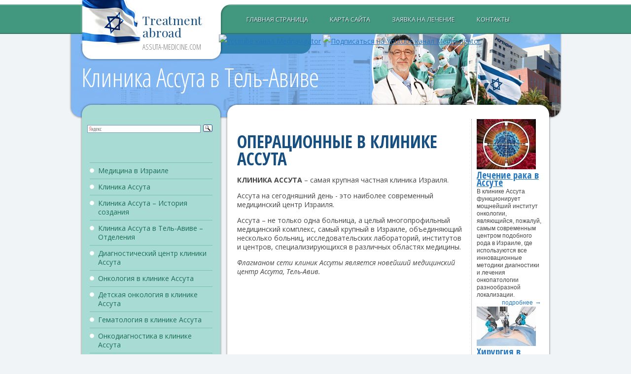

--- FILE ---
content_type: text/html; charset=utf-8
request_url: http://www.assuta-medicine.com/OperatingintheclinicAssuta/
body_size: 14878
content:
<!DOCTYPE html PUBLIC "-//W3C//DTD XHTML 1.0 Strict//EN" "http://www.w3.org/TR/xhtml1/DTD/xhtml1-strict.dtd">
<html xmlns="http://www.w3.org/1999/xhtml">
<head>
<meta http-equiv="content-type" content="text/html; charset=utf-8" />
<title>ОПЕРАЦИОННЫЕ В КЛИНИКЕ АССУТА</title>
<meta name='description' content='+7 925 511 39 60 - Лечение в Израиле - клиника АССУТА в Тель-Авиве.'><meta name='Keywords' content='Медицина Израиля, Лечение в Израиле, специалисты Израиля, врачи Израиля, лечение в Тель-Авиве, клиники Израиля, клиника Ассута, врачи Ассуты, специалисты Ассуты, лечение в Ассуте, методы лечения в Ассуте, клиника Ассута, история создания клиники Ассута, отделения клиники Ассута, диагностический центр Ассута, онкология в Ассуте, онкодиагностика, опухоли головного мозга, опухоли спинного мозга, рак костей, саркома, лейкоз, рак кожи, базалиома, меланома, рак полости рта, рак языка, рак слюнной железы, рак горла, рак голосовых связок, рак щитовидной железы, рак молочной железы, рак легких, рак пищевода, рак желудка, рак поджелудочной железы, рак желчного пузыря, рак печени, рак почки, рак надпочечников, рак толстого кишечника, рак тонкого кишечника, рак двенадцатиперстной кишки, рак прямой кишки, рак мочевого пузыря, рак простаты, рак яичек, рак полового члена, рак яичников, рак матки, рак шейки матки, детская онкология в клинике Ассута, специалисты онкологи в клинике Ассута, общая хирургия в клинике Ассута, операционные в клинике Ассута,'>	<link rel="stylesheet" href="/assuta/css/layout.css" type="text/css" media="screen, projection" />
	<link rel="stylesheet" href="/assuta/css/style.css" type="text/css" media="screen, projection" />
    <link rel="stylesheet" href="/assuta/css/page.css" type="text/css" media="screen, projection" />
	<link rel="stylesheet" href="/assuta/css/print.css" type="text/css" media="print" />
	<link rel="shortcut icon" href="/favicon.ico" type="image/x-icon">
    <link href='http://fonts.googleapis.com/css?family=Open+Sans+Condensed:700,300&subset=latin,cyrillic' rel='stylesheet' type='text/css'>
	<link href='http://fonts.googleapis.com/css?family=Open+Sans:400,700,400italic,700italic&subset=latin,cyrillic' rel='stylesheet' type='text/css'>
	<link href='http://fonts.googleapis.com/css?family=Playfair+Display:400,700,400italic,700italic&subset=latin,cyrillic' rel='stylesheet' type='text/css'>
<script src="//code.jivosite.com/widget.js" data-jv-id="Zmo7LrlbMO" async></script>
</head>
<body>
<div id="footer_bg">
<div id="wrapper">

	<div id="header">
		<div id="top_menu">
			<ul>
				<li><a href="/">Главная страница</a></li>
				<li><a href="/map/">Карта сайта</a></li>
				<li><a href="/request/">Заявка на лечение</a></li>
				<li><a href="/contact/">Контакты</a></li>
			</ul>		
		</div>
		<div id="site_logo"><h2><span class="wordline surgery">Treatment</span><span class="wordline surgery">abroad</span><span class="wordline">assuta-medicine.com</span></h2></div>
		<div id="quick_navigation" class="nonprint">
		</div><!-- #quick_navigation -->
		<div id="site_title"><a href="#" title="home"><h1><span class="wordline">Клиника Ассута</span> <span class="wordline" id="first_line"> в Тель-Авиве</span></h1></a></div>
		<div id="site_phone">
<a href="https://www.youtube.com/channel/UCSdxHxw1ifEivNu_jeb_NIA" target="blank"><img src="https://mednavigator.ru/logo-youtube.jpg" width="90" height="28" title="Youtube канал Mednavigator"></a>
<a href="https://www.youtube.com/channel/UCSdxHxw1ifEivNu_jeb_NIA?sub_confirmation=1" target="blank"><img src="https://mednavigator.ru/subscribe-youtube.png" width="100" height="28" title="Подписаться на Youtube канал Mednavigator"></a>      
        </div>
	</div><!-- #header-->

	<div id="middle">

		<div class="container">
			<div id="content">
				<div class="container">
					<div id="text_section">

 <style>       iframe {
  -moz-transform: scale(0.8, 0.8); 
  -webkit-transform: scale(0.8, 0.8); 
  -o-transform: scale(0.8, 0.8);
  -ms-transform: scale(0.8, 0.8);
  transform: scale(0.8, 0.8); 
  -moz-transform-origin: top left;
  -webkit-transform-origin: top left;
  -o-transform-origin: top left;
  -ms-transform-origin: top left;
  transform-origin: top left;
}            
 </style>  	
<table width="100%" align="center" border="0" cellpadding="3" cellspacing="3">
<tr>
<td>
<ins data-revive-zoneid="73" data-revive-target="_blank" data-revive-block="1" data-revive-id="b663f3065861e9c342b99a3420299bcd"></ins>
<script async src="//vi.popmed.ru/www/show/asjs.php"></script>
</td>
<td>
<ins data-revive-zoneid="74" data-revive-target="_blank" data-revive-block="1" data-revive-id="b663f3065861e9c342b99a3420299bcd"></ins>
</td>
</tr>
</table><div class='nc_list nc_text'>  <div class='nc_row'>
     <div class='h1'> <p><h1>ОПЕРАЦИОННЫЕ В КЛИНИКЕ АССУТА</h1>  </div> <p><b>КЛИНИКА АССУТА</b> &ndash; самая крупная частная клиника Израиля.</p>
<p>Ассута на сегодняшний день - это наиболее современный медицинский центр Израиля.</p>
<p>Ассута &ndash; не только одна больница, а целый многопрофильный медицинский комплекс, самый крупный в Израиле, объединяющий несколько больниц, исследовательских лабораторий, институтов и центров, специализирующихся в различных областях медицины.</p>
<p><i>Флагманом сети клиник Ассуты является новейший медицинский центр Ассута, Тель-Авив.</i></p>
<p align="center"><iframe width="560" height="315" src="https://www.youtube.com/embed/zIy9-zb45Jo" title="YouTube video player" frameborder="0" allow="accelerometer; autoplay; clipboard-write; encrypted-media; gyroscope; picture-in-picture; web-share" allowfullscreen></iframe></p>
<p>Медицинский центр Ассута (Рамат а-Хаяль) является самой современной клиникой в Израиле.</p>
<p>Клиника Ассута, расположенная в Тель-Авиве &ndash; это самая современная и крупная клиника на Востоке. Начала она свою работу в 2009 году, и уже за такой короткий период стала передовым центром частных хирургических операций.</p>
<p>Медицинский центр Ассута занимает первое место в по общему количеству хирургических операций в Израиле, выполняемых в течение года.</p>
<p><b>Операционный комплекс</b> &ndash; это &laquo;сердце&raquo; медицинского центра Ассута (Рамат а-Хаяль).</p>
<p>Операционные, находящихся в медицинском центре, по праву считаются одними из самых современных и технически оснащенных. Они оборудованы сложнейшей медицинской техникой, и работа в них ведется в соответствии с высокими стандартами качества. Особое внимание уделяется эффективности рабочего процесса и созданию комфортной обстановки, в которой трудятся врачи и другие члены медицинского персонала.</p>
<p>Все операционные комнаты подразделяются на 4 отдельных блока.</p>
<p>Каждый блок представляет собой самостоятельную единицу, специализирующуюся в определенной области, например: общая хирургия, ортопедия, торакальная и кардиохирургия, нейрохирургия.</p>
<p>Одна операционная оснащена магнитно-резонансным томографом. Она является одной из лучших в Израиле.</p>
<p align="center"><iframe width="560" height="315" src="https://www.youtube.com/embed/NzMIVgiEnns" title="YouTube video player" frameborder="0" allow="accelerometer; autoplay; clipboard-write; encrypted-media; gyroscope; picture-in-picture; web-share" allowfullscreen></iframe></p>
<p>Рядом с операционными находятся палаты отделения послеоперационной интенсивной терапии и реанимации.</p>
<p>Для поддержания режима стерильности в помещении операционных была спроектирована особая система фильтрации и циркуляции воздуха, поступающего в пространство над операционными столами. Пол операционных комнат постарались оставить максимально свободным: наркозный аппарат и другое анестезиологическое оборудование, эндоскопы и прочие подсобные инструменты располагаются на специальных электрических кронштейнах и подвесных устройствах, прикрепленных к потолку.</p>
<p>Каждая операционная комната имеет автономную систему, управляющую осветительными приборами, подачей электричества, автоматическим открыванием дверей, электронным оборудованием и аппаратурой.</p>
<p>Система контроля и управления операционным комнатами &ndash; одна из наиболее прогрессивных во всем мире и не имеет аналогов в Израиле.</p>
<p>Специалисты в клинике Ассута - это высококвалифицированные врачи только высших квалификаций, привлекаются из ведущих государственных больниц и медицинских центров страны на определенные, конкретные операции, диагностику и лечение.</p>
<p>Пациенты Ассуты имеют уникальную возможность выбрать лечащего врача на свое усмотрение, начиная от старших специалистов и заканчивая профессорами и заведующими профильными подразделениями крупнейших государственных больниц Израиля.</p>
<p>В сфере хирургии высочайшего уровня добились специалисты международного класса, которые работают в клинике Ассута.</p>
<p><i>Клиника Ассута - это образец безупречного профессионализма, технического и научного совершенства, а также комфорта.</i></p></div>
</div><div align="center">                 
<a href="https://wa.me/79257228410"><img src="https://mednavigator.ru/icons/whatsapp.png" width="45" height="45" alt="Whatsapp"></a>
<a href="https://t.me/mednavigator_ru" target="_blank"><img src="https://mednavigator.ru/icons/telegram.png" width="45" height="45" alt="Telegram"></a>
<a href="viber://chat?number=%2B79257228410"><img src="https://mednavigator.ru/icons/viber.png" width="45" height="45" alt="Viber"></a>
</div>
   <form name='adminForm' id='adminForm' class='nc-form' enctype='multipart/form-data' method='post' action='/netcat/add.php'>
<div id='nc_moderate_form'>
<div class='nc_clear'></div>
<input name='admin_mode' type='hidden' value='' />
<input type='hidden' name='nc_token' value='55f89a25021293ab95e5cfb0044330f8' /><input name='catalogue' type='hidden' value='12' />
<input name='cc' type='hidden' value='592' />
<input name='sub' type='hidden' value='386' /><input name='posting' type='hidden' value='1' />
<input name='curPos' type='hidden' value='0' />
<input name='f_Parent_Message_ID' type='hidden' value='' />
<input type='hidden' name='f_Checked' value='1' /></div>

<p style='margin: 10px 0;font-size: 20px;font-weight: bold;color: #128eb5;'>ОФОРМИТЬ ЗАЯВКУ на ЛЕЧЕНИЕ в АССУТЕ</p>
     Фамилия И.О. (*):<br />
      <input name='f_Name' type='text' size='50' style='width:450px;' maxlength='255' value='' /><br />
<div><span style='float:left'>Ваш E-mail (*):<br />
     <input name='f_Email' type='text' size='30' style='width:210px;' maxlength='255' value='' /></span>
<span style='float:left; margin-left:30px;'>Ваш телефон (*):<br />
<input name='f_Subject' type='text' size='30' style='width:210px;' maxlength='255' value='' /></span></div><br clear=all>
<div><span style='float:left'>Предпочтения<br>по стране лечения:<br />
<select name="f_jelstrana"><option value="Израиль" >Израиль</option>
<option value="Германия" >Германия</option>
<option value="Австрия" >Австрия</option>
<option value="Швейцария" >Швейцария</option>
<option value="Франция" >Франция</option>
<option value="Греция" >Греция</option>
<option value="Финляндия" >Финляндия</option>
<option value="США" >США</option>
<option value="Южная Корея" >Южная Корея</option>
<option value="Россия" >Россия</option>
<option value="Другое" >Другое</option>
</select></span>
<span style='float:left; margin-left:30px;'>Стоимость лечения и<br>обслуживания:<br />
<select  name="f_summa">
<option value="Эконом" >Эконом</option>
<option value="Оптимум" >Оптимум</option>
<option value="VIP - уровень" >VIP - уровень</option>
</select>
</span></div><br clear=all>
Описание проблемы:<br />
<textarea name='f_Text' rows='4' cols='60'  style='width:450px;'></textarea><br /><br />
  <div><span style='float:left'><input type='submit' value='Отправить заявку' /></span>
<span style='float:left; margin-left:15px; line-height:100%;'>* -поля, обязательные для заполнения.</span></div>
</form></div><!-- #text_section-->
				</div><!-- .container-->
				
				<div class="sidebar" id="sideRight">
					
					<div class="proposition">
                         <p><a href="http://www.assuta-medicine.com/OncologyclinicAssuta/"><img alt="" src="http://www.assuta-medicine.com/netcat_files/userfiles/Assuta/cancer_1_120.jpg" style="width: 120px; height: 102px;" /></a></p>
<h4><a href="http://www.assuta-medicine.com/OncologyclinicAssuta/">Лечение рака в Ассуте</a></h4>
<p>В клинике Ассута функционирует мощнейший институт онкологии, являющийся, пожалуй, самым современным центром подобного рода в Израиле, где используются все инновационные методики диагностики и лечения онкопатологии разнообразной локализации.<a class="more" href="http://www.assuta-medicine.com/OncologyclinicAssuta/">Подробнее</a></p>
<p><a href="http://www.assuta-medicine.com/RoboticsurgeryclinicAssuta/"><img alt="" src="http://www.assuta-medicine.com/netcat_files/userfiles/Assuta/daVincirobot_1_120.jpg" style="width: 120px; height: 80px;" /></a></p>
<h4><a href="http://www.assuta-medicine.com/RoboticsurgeryclinicAssuta/">Хирургия в Ассуте</a></h4>
<p>Медицинский центр Ассута занимает первое место в Израиле по общему количеству хирургических операций, выполняемых в течение года. В Ассуте проводятся все известные виды оперативных вмешательств. В клинике Ассута успешно выполняют как традиционные вмешательства, так и миниинвазивные, в том числе при помощи уникальной роботизированной установки &laquo;Да Винчи&raquo;. <a class="more" href="http://www.assuta-medicine.com/RoboticsurgeryclinicAssuta/">Подробнее</a></p>
<p><a href="http://www.assuta-medicine.com/CardiologyandcardiacsurgeryinaclinicAssuta/"><img alt="" src="http://www.assuta-medicine.com/netcat_files/userfiles/Assuta/heartsurgery_1_120.jpg" style="width: 120px; height: 167px;" /></a></p>
<h4><a href="http://www.assuta-medicine.com/CardiologyandcardiacsurgeryinaclinicAssuta/">Кардиология и кардиохирургия в Ассуте</a></h4>
<p>В клинике Ассута выполняются самые сложные и современные виды кардиохирургических операций, такие как кардиоторакальные, включающие аортокоронарное шунтирование, коррекцию и замену сердечных клапанов. <a class="more" href="http://www.assuta-medicine.com/CardiologyandcardiacsurgeryinaclinicAssuta/">Подробнее</a></p>
					</div><!-- .proposition  -->					
					
				</div><!-- .sidebar#sideRight -->
				
				<div class="section_separator"></div><!-- .section_separator -->

				
				<div class="roundborder g">
					<div class="t"><div class="l"></div><div class="r"></div></div>
						<div class="horizontal_menu" id="surgery_departments">                      
<p align="center">                 
<a href="https://www.youtube.com/channel/UCSdxHxw1ifEivNu_jeb_NIA" target="_blank"><img src="https://mednavigator.ru/icons/youtube.png" width="45" height="45" alt="Youtube"></a>
<a href="https://zen.yandex.ru/id/6242d7f897453b5d924c281f" target="_blank"><img src="https://mednavigator.ru/icons/zen.png" width="45" height="45" alt="Zen"></a>
<a href="https://rutube.ru/channel/25272059/" target="_blank"><img src="https://mednavigator.ru/icons/rutube.png" width="45" height="45" alt="Rutube"></a>
<a href="https://vk.com/mednavigatorru" target="_blank"><img src="https://mednavigator.ru/icons/vk.png" width="45" height="45" alt="VK"></a>
<a href="https://ok.ru/group/59743698616348" target="_blank"><img src="https://mednavigator.ru/icons/ok.png" width="45" height="45" alt="OK"></a>
<a href="https://t.me/mednavigator_ru" target="_blank"><img src="https://mednavigator.ru/icons/telegram.png" width="45" height="45" alt="Telegram"></a>
<a href="viber://chat?number=%2B79257228410"><img src="https://mednavigator.ru/icons/viber.png" width="45" height="45" alt="Viber"></a>
<a href="https://wa.me/79257228410"><img src="https://mednavigator.ru/icons/whatsapp.png" width="45" height="45" alt="Whatsapp"></a>
</p>                        
							<h2>Лечение в Ассуте, Тель-Авив, Израиль</h2>
								     <ul>
<li><a href="http://www.assuta-medicine.com/BreastCancerTreatmentattheclinicAssuta/">Рак груди</a></li>
<li><a href="http://www.assuta-medicine.com/OvarianCancerTreatmentattheclinicAssuta/">Рак яичников</a></li>
<li><a href="http://www.assuta-medicine.com/CervicalCancerTreatmentattheclinicAssuta/">Рак шейки матки</a></li>
<li><a href="http://www.assuta-medicine.com/ProstateCancerTreatmentattheclinicAssuta/">Рак простаты</a></li>
<li><a href="http://www.assuta-medicine.com/StomachCancerTreatmentattheclinicAssuta/">Рак желудка</a></li>
<li><a href="http://www.assuta-medicine.com/LiverCancerTreatmentattheclinicAssuta/">Рак печени</a></li>
<li><a href="http://www.assuta-medicine.com/LungcancertreatmentintheclinicAssuta/">Рак легких</a></li>
<li><a href="http://www.assuta-medicine.com/BonecancertreatmentintheclinicAssuta/">Рак костей</a></li>
<li><a href="http://www.assuta-medicine.com/MelanomaTreatmentattheclinicAssuta/">Меланома</a></li>
<li><a href="http://www.assuta-medicine.com/KidneyCancerTreatmentattheclinicAssuta/">Рак почек</a></li>
<li><a href="http://www.assuta-medicine.com/BladderCancerTreatmentattheclinicAssuta/">Рак мочевого пузыря</a></li>
<li><a href="http://www.assuta-medicine.com/ThyroidCancerTreatmentattheclinicAssuta/">Рак щитовидной железы</a></li>
<li><a href="http://www.assuta-medicine.com/AdrenalcancertreatmentintheclinicAssuta/">Рак надпочечников</a></li>
<li><a href="http://www.assuta-medicine.com/PediatriconcologyclinicAssuta/">Детская онкология</a></li>
<li><a href="http://www.assuta-medicine.com/ThroatCancerTreatmentattheclinicAssuta/">Рак горла</a></li>
<li><a href="http://www.assuta-medicine.com/ColoncancertreatmentintheclinicAssuta/">Рак толстой и прямой кишки</a></li>
<li><a href="http://www.assuta-medicine.com/PancreaticcancertreatmentintheclinicAssuta/">Рак поджелудочной железы</a></li>
<li><a href="http://www.assuta-medicine.com/LeukemiaTreatmentattheclinicAssuta/">Онкогематология - рак крови</a></li></ul>
	
						</div><!-- .horizontal_menu-->	
					<div class="b"><div class="l"></div><div class="r"></div></div>
				</div><!-- .roundborder g-->	
			</div><!-- #content-->
		</div><!-- .container-->

		<div class="sidebar" id="sideLeft">
			<div id="leftmenu">
            <div class="ya-site-form ya-site-form_inited_no" onclick="return {'action':'http://www.assuta-medicine.com/search/','arrow':false,'bg':'transparent','fontsize':12,'fg':'#000000','language':'ru','logo':'rb','publicname':'Медицина Израиля - Клиника Ассута в Тель-Авиве','suggest':true,'target':'_self','tld':'ru','type':3,'usebigdictionary':true,'searchid':2225216,'webopt':false,'websearch':false,'input_fg':'#000000','input_bg':'#ffffff','input_fontStyle':'normal','input_fontWeight':'normal','input_placeholder':null,'input_placeholderColor':'#000000','input_borderColor':'#7f9db9'}"><form action="http://yandex.ru/sitesearch" method="get" target="_self"><input type="hidden" name="searchid" value="2225216"/><input type="hidden" name="l10n" value="ru"/><input type="hidden" name="reqenc" value=""/><input type="search" name="text" value=""/><input type="submit" value="Найти"/></form></div><style type="text/css">.ya-page_js_yes .ya-site-form_inited_no { display: none; }</style><script type="text/javascript">(function(w,d,c){var s=d.createElement('script'),h=d.getElementsByTagName('script')[0],e=d.documentElement;if((' '+e.className+' ').indexOf(' ya-page_js_yes ')===-1){e.className+=' ya-page_js_yes';}s.type='text/javascript';s.async=true;s.charset='utf-8';s.src=(d.location.protocol==='https:'?'https:':'http:')+'//site.yandex.net/v2.0/js/all.js';h.parentNode.insertBefore(s,h);(w[c]||(w[c]=[])).push(function(){Ya.Site.Form.init()})})(window,document,'yandex_site_callbacks');</script>
            
         
<ul><li><a href='/MedicineinIsrael/'>Медицина в Израиле</a></li><li><a href='/clinicAssuta/'>Клиника Ассута</a></li><li><a href='/ClinicAssutaHistory/'>Клиника Ассута – История создания</a></li><li><a href='/AssutaclinicinTelAvivDivision/'>Клиника Ассута в Тель-Авиве – Отделения</a></li><li><a href='/DiagnosticCenterHospitalAssuta/'>Диагностический центр клиники Ассута</a></li><li><a href='/OncologyclinicAssuta/'>Онкология в клинике Ассута</a></li><li><a href='/Childrens-oncology-in-Assuta/'>Детская онкология в клинике Ассута</a></li><li><a href='/Hematology-in-Assuta/'>Гематология в клинике Ассута</a></li><li><a href='/OncodiagnosticsclinicAssuta/'>Онкодиагностика в клинике Ассута</a></li><li><a href='/BrainTumorTreatmentattheclinicAssuta/'>Опухоли головного мозга – Лечение в клинике Ассута</a></li><li><a href='/SpinaltumorsTreatmentattheclinicAssuta/'>Опухоли спинного мозга – Лечение в клинике Ассута</a></li><li><a href='/BonecancertreatmentintheclinicAssuta/'>Рак костей – Лечение в клинике Ассута</a></li><li><a href='/SarcomaTreatmentattheclinicAssuta/'>Саркома – Лечение в клинике Ассута</a></li><li><a href='/LeukemiaTreatmentattheclinicAssuta/'>Лейкоз – Лечение в клинике Ассута</a></li><li><a href='/SkinCancerTreatmentattheclinicAssuta/'>Рак кожи – Лечение в клинике Ассута</a></li><li><a href='/BasalcellcarcinomatreatmentintheclinicAssuta/'>Базалиома – Лечение в клинике Ассута</a></li><li><a href='/MelanomaTreatmentattheclinicAssuta/'>Меланома – Лечение в клинике Ассута</a></li><li><a href='/OralcancertreatmentintheclinicAssuta/'>Рак полости рта – Лечение в клинике Ассута</a></li><li><a href='/TonguecancertreatmentintheclinicAssuta/'>Рак языка – Лечение в клинике Ассута</a></li><li><a href='/SalivaryglandcancertreatmentintheclinicAssuta/'>Рак слюнной железы – Лечение в клинике Ассута</a></li><li><a href='/ThroatCancerTreatmentattheclinicAssuta/'>Рак горла – Лечение в клинике Ассута</a></li><li><a href='/CancerofthevocalcordsTreatmentattheclinicAssuta/'>Рак голосовых связок – Лечение в клинике Ассута</a></li><li><a href='/ThyroidCancerTreatmentattheclinicAssuta/'>Рак щитовидной железы – Лечение в клинике Ассута</a></li><li><a href='/BreastCancerTreatmentattheclinicAssuta/'>Рак молочной железы – Лечение в клинике Ассута</a></li><li><a href='/LungcancertreatmentintheclinicAssuta/'>Рак легких – Лечение в клинике Ассута</a></li><li><a href='/EsophagealcancertreatmentintheclinicAssuta/'>Рак пищевода – Лечение в клинике Ассута</a></li><li><a href='/StomachCancerTreatmentattheclinicAssuta/'>Рак желудка – Лечение в клинике Ассута</a></li><li><a href='/PancreaticcancertreatmentintheclinicAssuta/'>Рак поджелудочной железы – Лечение в клинике Ассута</a></li><li><a href='/GallbladdercancertreatmentintheclinicAssuta/'>Рак желчного пузыря – Лечение в клинике Ассута</a></li><li><a href='/LiverCancerTreatmentattheclinicAssuta/'>Рак  печени – Лечение в клинике Ассута</a></li><li><a href='/KidneyCancerTreatmentattheclinicAssuta/'>Рак почки – Лечение в клинике Ассута</a></li><li><a href='/AdrenalcancertreatmentintheclinicAssuta/'>Рак надпочечников – Лечение в клинике Ассута</a></li><li><a href='/ColoncancertreatmentintheclinicAssuta/'>Рак толстого кишечника – Лечение в клинике Ассута</a></li><li><a href='/CancerofthesmallintestineTreatmentattheclinicAssuta/'>Рак тонкого кишечника – Лечение в клинике Ассута</a></li><li><a href='/DuodenalcancertreatmentintheclinicAssuta/'>Рак двенадцатиперстной кишки – Лечение в клинике Ассута</a></li><li><a href='/RectalcancertreatmentintheclinicAssuta/'>Рак прямой кишки – Лечение в клинике Ассута</a></li><li><a href='/BladderCancerTreatmentattheclinicAssuta/'>Рак мочевого пузыря – Лечение в клинике Ассута</a></li><li><a href='/ProstateCancerTreatmentattheclinicAssuta/'>Рак простаты – Лечение в клинике Ассута</a></li><li><a href='/TesticularcancertreatmentintheclinicAssuta/'>Рак яичек – Лечение в клинике Ассута</a></li><li><a href='/PenilecancertreatmentintheclinicAssuta/'>Рак полового члена – Лечение в клинике Ассута</a></li><li><a href='/OvarianCancerTreatmentattheclinicAssuta/'>Рак  яичников – Лечение в клинике Ассута</a></li><li><a href='/UterineCancerTreatmentattheclinicAssuta/'>Рак матки – Лечение в клинике Ассута</a></li><li><a href='/CervicalCancerTreatmentattheclinicAssuta/'>Рак шейки матки – Лечение в клинике Ассута</a></li><li><a href='/PediatriconcologyclinicAssuta/'>Детская онкология в клинике Ассута</a></li><li><a href='/SpecialistsOncologistsclinicAssuta/'>Специалисты онкологи клиники Ассута</a></li><li><a href='/GeneralsurgeryclinicAssuta/'>Общая хирургия в клинике Ассута</a></li><li><a class='active' href='/OperatingintheclinicAssuta/'>Операционные в клинике Ассута</a></li><li><a href='/LaparoscopicsurgerythroughasingleaccesstotheclinicAssuta/'>Лапароскопические операции через единый доступ в клинике Ассута</a></li><li><a href='/RoboticsurgeryclinicAssuta/'>Роботизированные операции в клинике Ассута</a></li><li><a href='/InguinalherniaTreatmentattheclinicAssuta/'>Паховая грыжа – Лечение в клинике Ассута</a></li><li><a href='/InguinalherniainchildrenTreatmentattheclinicAssuta/'>Паховая грыжа у детей – Лечение в клинике Ассута</a></li><li><a href='/UmbilicalherniaTreatmentattheclinicAssuta/'>Пупочная грыжа – Лечение в клинике Ассута</a></li><li><a href='/GastricbypasssurgeryattheclinicAssuta/'>Шунтирование желудка в клинике Ассута</a></li><li><a href='/RemovalofthestomachintheclinicAssuta/'>Удаление желудка в клинике Ассута</a></li><li><a href='/RemovalofthespleenintheclinicAssuta/'>Удаление селезенки в клинике Ассута</a></li><li><a href='/RemovalofthebladderintheclinicAssuta/'>Удаление мочевого пузыря в клинике Ассута</a></li><li><a href='/SpecialistssurgeonsclinicAssuta/'>Специалисты хирурги  клиники Ассута</a></li><li><a href='/CardiologyandcardiacsurgeryinaclinicAssuta/'>Кардиология и Кардиохирургия в клинике Ассута</a></li><li><a href='/HeartconditionsdiagnosisattheclinicAssuta/'>Кардиодиагностика в клинике Ассута</a></li><li><a href='/DiagnosticcoronaryangiographyintheclinicAssuta/'>Диагностическая коронарография в клинике Ассута</a></li><li><a href='/EFIheartclinicAssuta/'>ЭФИ сердца в клинике Ассута</a></li><li><a href='/ArrhythmiaTreatmentattheclinicAssuta/'>Аритмия – Лечение в клинике Ассута</a></li><li><a href='/HypertensionTreatmentattheclinicAssuta/'>Артериальная гипертензия – Лечение в клинике Ассута</a></li><li><a href='/CoronaryheartdiseaseTreatmentintheclinicAssuta/'>ИБС – Лечение в клинике Ассута</a></li><li><a href='/AnginaTreatmentattheclinicAssuta/'>Стенокардия – Лечение в клинике Ассута</a></li><li><a href='/MyocardialinfarctionTreatmentattheclinicAssuta/'>Инфаркт миокарда – Лечение в клинике Ассута</a></li><li><a href='/HeartfailureTreatmentattheclinicAssuta/'>Сердечная недостаточность – Лечение в клинике Ассута</a></li><li><a href='/HypertrophiccardiomyopathyTreatmentattheclinicAssuta/'>Гипертрофическая кардиомиопатия - Лечение в клинике Ассута</a></li><li><a href='/PericarditisTreatmentattheclinicAssuta/'>Перикардит – Лечение в клинике Ассута</a></li><li><a href='/EndocarditisTreatmentattheclinicAssuta/'>Эндокардит – Лечение в клинике Ассута</a></li><li><a href='/CardioTreatmentattheclinicAssuta/'>Кардиосклероз – Лечение в клинике Ассута</a></li><li><a href='/AorticAneurysmTreatmentattheclinicAssuta/'>Аневризма аорты – Лечение в клинике Ассута</a></li><li><a href='/AtherosclerosistreatmentclinicAssuta/'>Атеросклероз – Лечение в клинике Ассута</a></li><li><a href='/CoronaryarterybypasssurgeryattheclinicAssuta/'>Аортокоронарное шунтирование в клинике Ассута</a></li><li><a href='/BalloonangioplastyintheclinicAssuta/'>Баллонная  ангиопластика в клинике Ассута</a></li><li><a href='/CoronaryarterystentingintheclinicAssuta/'>Стентирование коронарных артерий в клинике Ассута</a></li><li><a href='/WatchmenprocedureattheclinicAssuta/'>Процедура Watchmen в клинике Ассута</a></li><li><a href='/ImplantationofapacemakerclinicAssuta/'>Имплантация кардиостимулятора в клинике Ассута</a></li><li><a href='/RadiofrequencyablationintheclinicAssuta/'>Радиочастотная абляция в клинике Ассута</a></li><li><a href='/CongenitalheartdiseaseTreatmentintheclinicAssuta/'>Врожденные пороки сердца – Лечение в клинике Ассута</a></li><li><a href='/AcquiredheartdefectsTreatmentattheclinicAssuta/'>Приобретенные пороки сердца – Лечение в клинике Ассута</a></li><li><a href='/AtrialseptaldefectTreatmentattheclinicAssuta/'>Дефект межпредсердной перегородки – Лечение в клинике Ассута</a></li><li><a href='/AorticvalvediseaseTreatmentintheclinicAssuta/'>Заболевания аортального клапана – Лечение в клинике Ассута</a></li><li><a href='/PulmonaryvalvediseaseTreatmentintheclinicAssuta/'>Заболевания лёгочного клапана – Лечение в клинике Ассута</a></li><li><a href='/MitralvalvediseaseTreatmentintheclinicAssuta/'>Заболевания митрального клапана – Лечение в клинике Ассута</a></li><li><a href='/TricuspidvalvediseaseTreatmentintheclinicAssuta/'>Заболевания трикуспидального клапана – Лечение в клинике Ассута</a></li><li><a href='/MethodPortAccessclinicAssuta/'>Метод «Port Access» в клинике Ассута</a></li><li><a href='/SpecialistsCardiologyclinicAssuta/'>Специалисты кардиологи и кардиохирурги  клиники Ассута</a></li><li><a href='/NeurosurgeryclinicAssuta/'>Нейрохирургия в клинике Ассута</a></li><li><a href='/DiagnosisbeforeneurosurgeryclinicAssuta/'>Диагностика перед нейрохирургическим вмешательством в клинике Ассута</a></li><li><a href='/AVMsofthebrainTreatmentattheclinicAssuta/'>АВМ головного мозга – Лечение в клинике Ассута</a></li><li><a href='/BrainaneurysmTreatmentattheclinicAssuta/'>Аневризма головного мозга – Лечение в клинике Ассута</a></li><li><a href='/CystofthebrainTreatmentattheclinicAssuta/'>Киста головного мозга – Лечение в клинике Ассута</a></li><li><a href='/PituitaryadenomaTreatmentattheclinicAssuta/'>Аденома гипофиза – Лечение в клинике Ассута</a></li><li><a href='/MeningiomaTreatmentattheclinicAssuta/'>Менингиома – Лечение в клинике Ассута</a></li><li><a href='/GliomaTreatmentattheclinicAssuta/'>Глиома – Лечение в клинике Ассута</a></li><li><a href='/SpinaltumorsTreatmentattheclinicAssuta-1/'>Опухоли позвоночника – Лечение в клинике Ассута</a></li><li><a href='/HerniatedintervertebraldiscsTreatmentattheclinicAssuta/'>Грыжа межпозвонковых дисков – Лечение в клинике Ассута</a></li><li><a href='/HydrocephalusTreatmentattheclinicAssuta/'>Гидроцефалия – Лечение в клинике Ассута</a></li><li><a href='/SpecialistsClinicneurosurgeonsAssuta/'>Специалисты нейрохирурги клиники Ассута</a></li><li><a href='/NeurologyclinicAssuta/'>Неврология в клинике Ассута</a></li><li><a href='/NeurologicaldiagnosisintheclinicAssuta/'>Неврологическая диагностика в клинике Ассута</a></li><li><a href='/StrokeTreatmentattheclinicAssuta/'>Инсульт – Лечение в клинике Ассута</a></li><li><a href='/MigraineTreatmentattheclinicAssuta/'>Мигрень – Лечение в клинике Ассута</a></li><li><a href='/TrigeminalneuralgiaTreatmentattheclinicAssuta/'>Невралгия тройничного нерва – Лечение в клинике Ассута</a></li><li><a href='/MultipleSclerosisTreatmentattheclinicAssuta/'>Рассеянный склероз – Лечение в клинике Ассута</a></li><li><a href='/AlzheimersdiseaseTreatmentintheclinicAssuta/'>Болезнь Альцгеймера – Лечение в клинике Ассута</a></li><li><a href='/ParkinsonsdiseaseTreatmentintheclinicAssuta/'>Болезнь Паркинсона – Лечение в клинике Ассута</a></li><li><a href='/EpilepsyTreatmentattheclinicAssuta/'>Эпилепсия – Лечение в клинике Ассута</a></li><li><a href='/CerebralPalsyTreatmentattheclinicAssuta/'>ДЦП – Лечение в клинике Ассута</a></li><li><a href='/SpecialistsClinicneurologistsAssuta/'>Специалисты неврологи клиники Ассута</a></li><li><a href='/VascularsurgeryclinicAssuta/'>Сосудистая хирургия в клинике Ассута</a></li><li><a href='/DiagnosisofvasculardiseaseintheclinicAssuta/'>Диагностика заболеваний сосудов в клинике Ассута</a></li><li><a href='/ThoracicaorticaneurysmTreatmentattheclinicAssuta/'>Аневризма грудного отдела аорты – Лечение в клинике Ассута</a></li><li><a href='/AbdominalaorticaneurysmTreatmentattheclinicAssuta/'>Аневризма брюшного отдела аорты – Лечение в клинике Ассута</a></li><li><a href='/CarotidatherosclerosisTreatmentattheclinicAssuta/'>Атеросклероз сонных артерий – Лечение в клинике Ассута</a></li><li><a href='/VaricesTreatmentattheclinicAssuta/'>Варикоз – Лечение в клинике Ассута</a></li><li><a href='/TreatmentofvaricoseveinslaserclinicAssuta/'>Лечение варикоза лазером в клинике Ассута</a></li><li><a href='/SpecialistsvascularsurgeonsclinicAssuta/'>Специалисты сосудистые хирурги клиники Ассута</a></li><li><a href='/GastroenterologyclinicAssuta/'>Гастроэнтерология в клинике Ассута</a></li><li><a href='/GastroenterologicaldiagnosisintheclinicAssuta/'>Гастроэнтерологическая диагностика в клинике Ассута</a></li><li><a href='/GastritisTreatmentattheclinicAssuta/'>Гастрит – Лечение в клинике Ассута</a></li><li><a href='/PancreatitisTreatmentattheclinicAssuta/'>Панкреатит – Лечение в клинике Ассута</a></li><li><a href='/PepticulcerTreatmentattheclinicAssuta/'>Язвенная болезнь – Лечение в клинике Ассута</a></li><li><a href='/UlcerativecolitisTreatmentattheclinicAssuta/'>Язвенный колит – Лечение в клинике Ассута</a></li><li><a href='/RefluxesophagitisTreatmentattheclinicAssuta/'>Рефлюкс-эзофагит – Лечение в клинике Ассута</a></li><li><a href='/BarrettsesophagusTreatmentattheclinicAssuta/'>Пищевод Барретта – Лечение в клинике Ассута</a></li><li><a href='/CrohnsdiseaseTreatmentintheclinicAssuta/'>Болезнь Крона – Лечение в клинике Ассута</a></li><li><a href='/GallstonediseaseTreatmentintheclinicAssuta/'>Желчнокаменная болезнь – Лечение в клинике Ассута</a></li><li><a href='/CholecystitisTreatmentattheclinicAssuta/'>Холецистит – Лечение в клинике Ассута</a></li><li><a href='/IntestinalpolypsTreatmentattheclinicAssuta/'>Полипы кишечника – Лечение в клинике Ассута</a></li><li><a href='/HemorrhoidsTreatmentattheclinicAssuta/'>Геморрой – Лечение в клинике Ассута</a></li><li><a href='/HepatitisCTreatmentattheclinicAssuta/'>Гепатит С – Лечение в клинике Ассута</a></li><li><a href='/PediatricgastroenterologyclinicAssuta/'>Детская гастроэнтерология в клинике Ассута</a></li><li><a href='/SpecialistsGastroenterologistsclinicAssuta/'>Специалисты гастроэнтерологи клиники Ассута</a></li><li><a href='/EndocrinologyclinicAssuta/'>Эндокринология в клинике Ассута</a></li><li><a href='/EndocrinologicaldiagnosisintheclinicAssuta/'>Эндокринологическая диагностика в клинике Ассута</a></li><li><a href='/ThyroiddiseaseTreatmentintheclinicAssuta/'>Заболевания щитовидной железы – Лечение в клинике Ассута</a></li><li><a href='/HypothyroidismTreatmentattheclinicAssuta/'>Гипотиреоз – Лечение в клинике Ассута</a></li><li><a href='/NodulargoiterTreatmentattheclinicAssuta/'>Узловой зоб – Лечение в клинике Ассута</a></li><li><a href='/DiabetesmellitustreatmentintheclinicAssuta/'>Сахарный диабет – Лечение в клинике Ассута</a></li><li><a href='/SpecialistsEndocrinologistsclinicAssuta/'>Специалисты эендокринологи клиники Ассута</a></li><li><a href='/UrologyclinicAssuta/'>Урология в клинике Ассута</a></li><li><a href='/UrologicdiagnosisintheclinicAssuta/'>Урологическая диагностика в клинике Ассута</a></li><li><a href='/TreatmentofurologicaldiseasesclinicAssuta/'>Лечение урологических заболеваний в клинике Ассута</a></li><li><a href='/HypospadiasTreatmentattheclinicAssuta/'>Гипоспадия – Лечение в клинике Ассута</a></li><li><a href='/PhimosisTreatmentattheclinicAssuta/'>Фимоз – Лечение в клинике Ассута</a></li><li><a href='/ProstatitisTreatmentattheclinicAssuta/'>Простатит – Лечение в клинике Ассута</a></li><li><a href='/BPHTreatmentattheclinicAssuta/'>Аденома простаты – Лечение в клинике Ассута</a></li><li><a href='/UrethralstrictureTreatmentattheclinicAssuta/'>Стриктура уретры – Лечение в клинике Ассута</a></li><li><a href='/UrolithiasistreatmentintheclinicAssuta/'>Мочекаменная болезнь – Лечение в клинике Ассута</a></li><li><a href='/ImpotenceTreatmentattheclinicAssuta/'>Импотенция – Лечение в клинике Ассута</a></li><li><a href='/UrinaryincontinenceinwomenTreatmentattheclinicAssuta/'>Недержание мочи у женщин – Лечение в клинике Ассута</a></li><li><a href='/SpecialistsClinicurologistsAssuta/'>Специалисты урологи клиники Ассута</a></li><li><a href='/NephrologyclinicAssuta/'>Нефрология в клинике Ассута</a></li><li><a href='/NephrologydiagnosisintheclinicAssuta/'>Нефрологическая диагностика в клинике Ассута</a></li><li><a href='/PyelonephritisTreatmentattheclinicAssuta/'>Пиелонефрит – Лечение в клинике Ассута</a></li><li><a href='/GlomerulonephritisTreatmentattheclinicAssuta/'>Гломерулонефрит – Лечение в клинике Ассута</a></li><li><a href='/RenalfailureTreatmentattheclinicAssuta/'>Почечная недостаточность – Лечение в клинике Ассута</a></li><li><a href='/DialysisclinicAssuta/'>Диализ в клинике Ассута</a></li><li><a href='/SpecialistsnephrologistsclinicAssuta/'>Специалисты нефрологи клиники Ассута</a></li><li><a href='/PulmonologyclinicAssuta/'>Пульмонология в клинике Ассута</a></li><li><a href='/PulmonaryDiagnosticsclinicAssuta/'>Пульмонологическая диагностика в клинике Ассута</a></li><li><a href='/PneumoniaTreatmentattheclinicAssuta/'>Пневмония – Лечение в клинике Ассута</a></li><li><a href='/AsthmatreatmentintheclinicAssuta/'>Бронхиальная астма – Лечение в клинике Ассута</a></li><li><a href='/EmphysematreatmentintheclinicAssuta/'>Эмфизема лёгких – Лечение в клинике Ассута</a></li><li><a href='/SpecialistspulmonologistsclinicAssuta/'>Специалисты пульмонологи клиники Ассута</a></li><li><a href='/GynecologyandobstetricsclinicAssuta/'>Гинекология и акушерство в клинике Ассута</a></li><li><a href='/GynecologicdiagnosisintheclinicAssuta/'>Гинекологическая диагностика в клинике Ассута</a></li><li><a href='/EndometriosisTreatmentattheclinicAssuta/'>Эндометриоз – Лечение в клинике Ассута</a></li><li><a href='/UterinepolypsTreatmentattheclinicAssuta/'>Полипы матки – Лечение в клинике Ассута</a></li><li><a href='/UterinefibroidsTreatmentattheclinicAssuta/'>Миома матки – Лечение в клинике Ассута</a></li><li><a href='/FUSablationofuterinefibroidsintheclinicAssuta/'>ФУЗ-абляция миомы матки в клинике Ассута</a></li><li><a href='/OvarianCystsTreatmentattheclinicAssuta/'>Киста яичника – Лечение в клинике Ассута</a></li><li><a href='/PolycysticovariesTreatmentattheclinicAssuta/'>Поликистоз яичников – Лечение в клинике Ассута</a></li><li><a href='/InflammatorygynecologicaldiseasesTreatmentattheclinicAssuta/'>Воспалительные гинекологические заболевания – Лечение в клинике Ассута</a></li><li><a href='/AdnexitisTreatmentattheclinicAssuta/'>Аднексит – Лечение в клинике Ассута</a></li><li><a href='/OptionsTreatmentattheclinicAssuta/'>Параметрит – Лечение в клинике Ассута</a></li><li><a href='/VestibulitisTreatmentattheclinicAssuta/'>Вестибулит – Лечение в клинике Ассута</a></li><li><a href='/BartoliniTreatmentattheclinicAssuta/'>Бартолинит – Лечение в клинике Ассута</a></li><li><a href='/BartholinglandcystTreatmentattheclinicAssuta/'>Киста бартолиновой железы – Лечение в клинике Ассута</a></li><li><a href='/CervicalerosionTreatmentattheclinicAssuta/'>Эрозия шейки матки – Лечение в клинике Ассута</a></li><li><a href='/FallopiantubesTreatmentattheclinicAssuta/'>Непроходимость маточных труб – Лечение в клинике Ассута</a></li><li><a href='/InfertilityTreatmentattheclinicAssuta/'>Бесплодие – Лечение в клинике Ассута</a></li><li><a href='/FemaleInfertilityTreatmentattheclinicAssuta/'>Женское бесплодие – Лечение в клинике Ассута</a></li><li><a href='/MaleInfertilityTreatmentattheclinicAssuta/'>Мужское бесплодие – Лечение в клинике Ассута</a></li><li><a href='/CenterIVFclinicAssuta/'>Центр ЭКО в клинике Ассута</a></li><li><a href='/IVFclinicAssuta/'>ЭКО в клинике Ассута</a></li><li><a href='/PrenatalcareintheclinicAssuta/'>Ведение беременности в клинике Ассута</a></li><li><a href='/Assutahospitalbirths/'>Роды в клинике Ассута</a></li><li><a href='/SpecialistsofGynecologyandObstetricsClinicAssuta/'>Специалисты гинекологи и акушеры клиники Ассута</a></li><li><a href='/OrthopedicsclinicAssuta/'>Ортопедия в клинике Ассута</a></li><li><a href='/OrthopedicdiagnosisintheclinicAssuta/'>Ортопедическая диагностика в клинике Ассута</a></li><li><a href='/SpinediseaseTreatmentintheclinicAssuta/'>Заболевания позвоночника – Лечение в клинике Ассута</a></li><li><a href='/ScoliosisTreatmentattheclinicAssuta/'>Сколиоз – Лечение в клинике Ассута</a></li><li><a href='/ChildrenScoliosisTreatmentattheclinicAssuta/'>Детский сколиоз – Лечение в клинике Ассута</a></li><li><a href='/SpondylosisTreatmentattheclinicAssuta/'>Спондилез – Лечение в клинике Ассута</a></li><li><a href='/HerniaspinetreatmentintheclinicAssuta/'>Грыжа позвоночника – Лечение в клинике Ассута</a></li><li><a href='/SpinalstenosisTreatmentattheclinicAssuta/'>Стеноз позвоночного канала – Лечение в клинике Ассута</a></li><li><a href='/OsteochondrosisTreatmentattheclinicAssuta/'>Остеохондроз позвоночника – Лечение в клинике Ассута</a></li><li><a href='/AcompressionfractureofthespinetreatmentintheclinicAssuta/'>Компрессионный перелом позвоночника – Лечение в клинике Ассута</a></li><li><a href='/KyphoplastyintheclinicAssuta/'>Кифопластика в клинике Ассута</a></li><li><a href='/ZIPULTRAstabilizationofthespineclinicAssuta/'>ZIP ULTRA – стабилизация позвоночника в клинике Ассута</a></li><li><a href='/LaminectomyattheclinicAssuta/'>Ламинэктомия в клинике Ассута</a></li><li><a href='/MethodvacuumremovaldiskspineclinicAssuta/'>Метод вакуумного удаления диска позвоночника в клинике Ассута</a></li><li><a href='/ChronicbackpaintreatmentattheclinicAssuta/'>Хронические боли в спине – Лечение в клинике Ассута</a></li><li><a href='/OsteoporosisTreatmentattheclinicAssuta/'>Остеопороз – Лечение в клинике Ассута</a></li><li><a href='/JointdiseaseTreatmentintheclinicAssuta/'>Заболевания суставов – Лечение в клинике Ассута</a></li><li><a href='/OsteoarthritisTreatmentattheclinicAssuta/'>Артроз – Лечение в клинике Ассута</a></li><li><a href='/OsteoarthritisTreatmentattheclinicAssuta-1/'>Остеоартроз – Лечение в клинике Ассута</a></li><li><a href='/GonarthrosisTreatmentattheclinicAssuta/'>Гонартроз – Лечение в клинике Ассута</a></li><li><a href='/CoxarthrosisTreatmentattheclinicAssuta/'>Коксартроз – Лечение в клинике Ассута</a></li><li><a href='/BursitisTreatmentattheclinicAssuta/'>Бурсит – Лечение в клинике Ассута</a></li><li><a href='/RheumatoidArthritisTreatmentattheclinicAssuta/'>Ревматоидный артрит – Лечение в клинике Ассута</a></li><li><a href='/TornligamentsShoulderTreatmentattheclinicAssuta/'>Разрыв связок плеча – Лечение в клинике Ассута</a></li><li><a href='/PathologyoftheshoulderjointTreatmentattheclinicAssuta/'>Патологии плечевого сустава – Лечение в клинике Ассута</a></li><li><a href='/ReplacementoftheshoulderjointintheclinicAssuta/'>Замена плечевого сустава в клинике Ассута</a></li><li><a href='/PathologybrushTreatmentattheclinicAssuta/'>Патологии кисти – Лечение в клинике Ассута</a></li><li><a href='/CarpaltunnelsyndromeTreatmentattheclinicAssuta/'>Синдром запястного канала – Лечение в клинике Ассута</a></li><li><a href='/ConstrictiveligamentstreatmentintheclinicAssuta/'>Стенозирующий лигаментит – Лечение в клинике Ассута</a></li><li><a href='/TumorbrushTreatmentattheclinicAssuta/'>Опухоль кисти – Лечение в клинике Ассута</a></li><li><a href='/HipfractureTreatmentattheclinicAssuta/'>Перелом бедра – Лечение в клинике Ассута</a></li><li><a href='/HipdysplasiaTreatmentattheclinicAssuta/'>Дисплазия тазобедренного сустава – Лечение в клинике Ассута</a></li><li><a href='/HipreplacementclinicAssuta/'>Замена тазобедренного сустава в клинике Ассута</a></li><li><a href='/TornmeniscusTreatmentattheclinicAssuta/'>Разрыв мениска – Лечение в клинике Ассута</a></li><li><a href='/RuptureofthepatellartendonTreatmentattheclinicAssuta/'>Разрыв связки надколенника – Лечение в клинике Ассута</a></li><li><a href='/RuptureoftheanteriorcruciateligamentTreatmentattheclinicAssuta/'>Разрыв передней крестообразной связки – Лечение в клинике Ассута</a></li><li><a href='/RuptureoftheposteriorcruciateligamentTreatmentattheclinicAssuta/'>Разрыв задней крестообразной связки – Лечение в клинике Ассута</a></li><li><a href='/KneeReplacementclinicAssuta/'>Замена коленного сустава в клинике Ассута</a></li><li><a href='/ReplacementankleclinicAssuta/'>Замена голеностопного сустава в клинике Ассута</a></li><li><a href='/ValgusdeformityofthefootTreatmentintheclinicAssuta/'>Вальгусная деформация стопы – Лечение в клинике Ассута</a></li><li><a href='/OsteochondralexostosisTreatmentattheclinicAssuta/'>Костно-хрящевой экзостоз – Лечение в клинике Ассута</a></li><li><a href='/SpecialistsorthopedicclinicAssuta/'>Специалисты ортопеды клиники Ассута</a></li><li><a href='/OtorhinolaryngologyclinicAssuta/'>Оториноларингология в клинике Ассута</a></li><li><a href='/ENTdiagnosisintheclinicAssuta/'>ЛОР диагностика в клинике Ассута</a></li><li><a href='/AnkyloglossiaTreatmentattheclinicAssuta/'>Анкилоглоссия – Лечение в клинике Ассута</a></li><li><a href='/PharyngitisTreatmentattheclinicAssuta/'>Фарингит – Лечение в клинике Ассута</a></li><li><a href='/PathologiesofthevocalcordsTreatmentattheclinicAssuta/'>Патологии голосовых связок – Лечение в клинике Ассута</a></li><li><a href='/LaryngitisTreatmentattheclinicAssuta/'>Ларингит – Лечение в клинике Ассута</a></li><li><a href='/PolypsofthevocalcordsTreatmentattheclinicAssuta/'>Полипы голосовых связок – Лечение в клинике Ассута</a></li><li><a href='/LaringoplastikaclinicAssuta/'>Ларингопластика в клинике Ассута</a></li><li><a href='/SnoringTreatmentattheclinicAssuta/'>Храп – Лечение в клинике Ассута</a></li><li><a href='/PillarimplantsclinicAssuta/'>Pillar имплантация в клинике Ассута</a></li><li><a href='/AdenoidsTreatmentattheclinicAssuta/'>Аденоиды – Лечение в клинике Ассута</a></li><li><a href='/TonsillitisTreatmentattheclinicAssuta/'>Тонзиллит – Лечение в клинике Ассута</a></li><li><a href='/TonsillectomyclinicAssuta/'>Тонзиллэктомия в клинике Ассута</a></li><li><a href='/DeviatedseptumTreatmentattheclinicAssuta/'>Искривление носовой перегородки – Лечение в клинике Ассута</a></li><li><a href='/NasalpolypsTreatmentattheclinicAssuta/'>Полипы носа – Лечение в клинике Ассута</a></li><li><a href='/SinusitisTreatmentattheclinicAssuta/'>Синусит – Лечение в клинике Ассута</a></li><li><a href='/SinusitTreatmentattheclinicAssuta/'>Гайморит -  Лечение в клинике Ассута</a></li><li><a href='/EthmoiditisTreatmentattheclinicAssuta/'>Этмоидит – Лечение в клинике Ассута</a></li><li><a href='/EthmoidectomyclinicAssuta/'>Этмоидэктомия в клинике Ассута</a></li><li><a href='/RhinitisTreatmentattheclinicAssuta/'>Ринит – Лечение в клинике Ассута</a></li><li><a href='/LasermukotomiyaclinicAssuta/'>Лазерная мукотомия в клинике Ассута</a></li><li><a href='/TurbinotomyclinicAssuta/'>Конхотомия в клинике Ассута</a></li><li><a href='/OtitisTreatmentattheclinicAssuta/'>Отит – Лечение в клинике Ассута</a></li><li><a href='/MyringotomyclinicAssuta/'>Миринготомия в клинике Ассута</a></li><li><a href='/PerforatedeardrumTreatmentattheclinicAssuta/'>Перфорация барабанной перепонки – Лечение в клинике Ассута</a></li><li><a href='/MyringoplastyclinicAssuta/'>Мирингопластика в клинике Ассута</a></li><li><a href='/TympanoplastyintheclinicAssuta/'>Тимпанопластика в клинике Ассута</a></li><li><a href='/TinnitusTreatmentattheclinicAssuta/'>Тиннитус – Лечение в клинике Ассута</a></li><li><a href='/OtosclerosisTreatmentattheclinicAssuta/'>Отосклероз – Лечение в клинике Ассута</a></li><li><a href='/HearinglossTreatmentattheclinicAssuta/'>Тугоухость – Лечение в клинике Ассута</a></li><li><a href='/StapedektomiyaclinicAssuta/'>Стапедэктомия в клинике Ассута</a></li><li><a href='/CochlearimplantationintheclinicAssuta/'>Кохлеарная имплантация в клинике Ассута</a></li><li><a href='/MastoiditisTreatmentattheclinicAssuta/'>Мастоидит – Лечение в клинике Ассута</a></li><li><a href='/MastoidectomyclinicAssuta/'>Мастоидэктомия в клинике Ассута</a></li><li><a href='/CholesteatomaTreatmentattheclinicAssuta/'>Холестеатома – Лечение в клинике Ассута</a></li><li><a href='/ChildrensotorhinolaryngologyclinicAssuta/'>Детская оториноларингология в клинике Ассута</a></li><li><a href='/SpecialistsotorhinolaryngologyclinicAssuta/'>Специалисты оториноларингологии клиники Ассута</a></li><li><a href='/OphthalmologyclinicAssuta/'>Офтальмология в клинике Ассута</a></li><li><a href='/OphthalmicDiagnosticclinicAssuta/'>Офтальмологическая диагностика в клинике Ассута</a></li><li><a href='/DacryocystitisTreatmentattheclinicAssuta/'>Дакриоцистит – Лечение в клинике Ассута</a></li><li><a href='/DacryocystitisnewbornTreatmentattheclinicAssuta/'>Дакриоцистит новорожденных – Лечение в клинике Ассута</a></li><li><a href='/MyopiaTreatmentattheclinicAssuta/'>Близорукость – Лечение в клинике Ассута</a></li><li><a href='/HyperopiaTreatmentattheclinicAssuta/'>Дальнозоркость – Лечение в клинике Ассута</a></li><li><a href='/AstigmatismTreatmentattheclinicAssuta/'>Астигматизм – Лечение в клинке Ассута</a></li><li><a href='/AmblyopiaTreatmentattheclinicAssuta/'>Амблиопия – Лечение в клинике Ассута</a></li><li><a href='/StrabismusTreatmentattheclinicAssuta/'>Косоглазие – Лечение в клинике Ассута</a></li><li><a href='/KeratoconusTreatmentattheclinicAssuta/'>Кератоконус – Лечение в клинике Ассута</a></li><li><a href='/PtosisTreatmentattheclinicAssuta/'>Птоз – Лечение в клинике Ассута</a></li><li><a href='/VolvuluscenturyTreatmentattheclinicAssuta/'>Заворот века – Лечение в клинике Ассута</a></li><li><a href='/RetinaldetachmentTreatmentattheclinicAssuta/'>Отслоение сетчатки – Лечение в клинике Ассута</a></li><li><a href='/CataractsTreatmentattheclinicAssuta/'>Катаракта – Лечение в клинике Ассута</a></li><li><a href='/GlaucomaTreatmentattheclinicAssuta/'>Глаукома – Лечение в клинике Ассута</a></li><li><a href='/HalyazionTreatmentattheclinicAssuta/'>Халязион – Лечение в клинике Ассута</a></li><li><a href='/SwellingoftheeyestreatmentintheclinicAssuta/'>Опухоли глаз – Лечение в клинике Ассута</a></li><li><a href='/SpecialistsOphthalmologistsClinicsAssuta/'>Специалисты офтальмологи клиники Ассута</a></li><li><a href='/PlasticsurgeryclinicAssuta/'>Пластическая хирургия в клинике Ассута</a></li><li><a href='/DiagnosisbeforesurgicalinterventionintheclinicAssuta/'>Диагностика перед пластическими вмешательствами в клинике Ассута</a></li><li><a href='/BlepharoplastyclinicAssuta/'>Блефаропластика в клинике Ассута</a></li><li><a href='/RhinoplastyintheclinicAssuta/'>Ринопластика в клинике Ассута</a></li><li><a href='/PlasticchinclinicAssuta/'>Пластика подбородка в клинике Ассута</a></li><li><a href='/LiftingoftheforeheadintheclinicAssuta/'>Лифтинг лба в клинике Ассута</a></li><li><a href='/FaceliftclinicAssuta/'>Фейслифтинг в клинике Ассута</a></li><li><a href='/LipofillingfaceintheclinicAssuta/'>Липофилинг лица в клинике Ассута</a></li><li><a href='/OtoplastyclinicAssuta/'>Отопластика в клинике Ассута</a></li><li><a href='/BreastImplantsclinicAssuta/'>Маммопластика в клинике Ассута</a></li><li><a href='/LiposuctionclinicAssuta/'>Липосакция в клинике Ассута</a></li><li><a href='/AbdominoplastyclinicAssuta/'>Абдоминопластика в клинике Ассута</a></li><li><a href='/ThighLiftclinicAssuta/'>Подтяжка бедер в клинике Ассута</a></li><li><a href='/BrachioplastyclinicAssuta/'>Брахиопластика в клинике Ассута</a></li><li><a href='/SkingraftsintheclinicAssuta/'>Пересадка кожи в клинике Ассута</a></li><li><a href='/SpecialistsplasticsurgeonsclinicAssuta/'>Специалисты пластические хирурги клиники Ассута</a></li><li><a href='/ImagingcenterintheclinicAssuta/'>Центр томографии в клинике Ассута</a></li><li><a href='/CoronaryangiographyIsrael/'>Коронарная ангиография в Израиле</a></li><li><a href='/Innovations-in-Assuta-Clinic/'>Инновации в клинике Ассута</a></li><li><a href='/Assuta-clinic-specialists/'>Специалисты клиники Ассута</a></li></ul>			</div><!-- #leftmenu -->
			
			<div id='consultation'>
				<!--<h3>Оформить заявку <span class='nobreak'>на лечение<span></h3>
				<form name='adminForm'  method='post' action='/thoraxdeformation/netcat/add.php'>
					<input name='cc' type='hidden' value='95'>
					<input name='sub' type='hidden' value='142'>   
					<input name='catalogue' type='hidden' value='1'>
					<input name='posting' type='hidden' value='1'>
					<input name='curPos' type='hidden' value='0' />
					<input name='f_Parent_Message_ID' type='hidden' value='' />
					<input name='strcr' type='hidden' value='205772'>
					<input type='hidden' name='f_Date' value=1342603261>
					<input type='hidden' name='f_Number' value='1'/>
					<fieldset>					
						<legend>Ваше имя:</legend>
						<input name='f_Name' type='text' class='input_string' size='15' maxlength='50' value='' />
					</fieldset>
					<fieldset>					
						<legend>Контактный телефон:</legend>
						<input name='f_Phone' type='text' class='input_string' size='15' maxlength='50' value='' />
					</fieldset>
					<fieldset>					
						<legend>Краткое описание <br />медицинской проблемы:</legend>
						<textarea name='f_Med_problem' cols='23' rows='3' maxlength='1000'></textarea>
					</fieldset>
					<fieldset>					
						<legend>Ваш E-mail:</legend>
						<input name='f_Email' type='text' class='input_string' size='15' maxlength='100' value='' />
					</fieldset>
					<fieldset>					
						<legend>Введите цифры с картинки:</legend>
						<img src='http://www.rusmedserv.com/thoraxdeformation/simg.php?nmbr=205772' width='61' height='21' align='absmiddle'>
						<input name='f_Nmb' type='text' size='5' maxlength='5' value='' />
					</fieldset>
					<button type="submit" name="btn" value="Отправить" class="css3button alignright">Отправить</button>
				</form>-->
			</div><!--#consultation-->
			
		</div><!-- .sidebar#sideLeft -->

	</div><!-- #middle-->

</div><!-- #wrapper -->

<div id="footer">
	<p id="warning">Данный интернет-сайт носит исключительно информационный характер <span class="nobreak">и ни при</span> каких условиях не является публичной офертой, определяемой положениями Статьи 437 (2) Гражданского кодекса Российской Федерации</p>	
	<p id="footer_mail"><a href="mailto:contact@assuta-medicine.com">contact@assuta-medicine.com</a><br>
    <a href="https://wa.me/79257228410"><img src="https://mednavigator.ru/icons/whatsapp.png" width="40" height="40" alt="Whatsapp"></a>
    <a href="https://t.me/mednavigator_ru" target="_blank"><img src="https://mednavigator.ru/icons/telegram.png" width="40" height="40" alt="Telegram"></a>
    <a href="viber://chat?number=%2B79257228410"><img src="https://mednavigator.ru/icons/viber.png" width="40" height="40" alt="Viber"></a> 
    </p>
</div><!-- #footer -->

</div><!--#footer_bg-->

</body>
</html>


--- FILE ---
content_type: text/css
request_url: http://www.assuta-medicine.com/assuta/css/page.css
body_size: 375
content:
/* Backgrounds
-----------------------------------------------------------------------------*/

body {
	background-image: url('../i/body_small_bg.png');
}


#header {
	height: 242px;
	background-image: url('../i/header_small.png');
}

/* Header Elements
-----------------------------------------------------------------------------*/
#site_title {
	left: 25px;
	top: 130px;
	padding: 0;
	margin: 0;
	}

#site_title span.wordline {
	white-space: normal;
	display: inline;
	clear: none;
	} 

#site_title h1 {
	font-size: 53px;
	letter-spacing: -0.015em;
	font-weight: 300;
	color: #fff;
	}

	#site_title h1 span#first_line {
	font-size: 53px;
	letter-spacing: -0.015em;
	font-weight: 300;
	color: #fff;
	}
	

#site_phone {
	left: 304px;
	top: 70px;
	background: none;
	}

#site_phone h2 {
	vertical-align: top;
	font-size: 24px;
	letter-spacing: 0;
	margin: 0;
	color: #fff;
	}